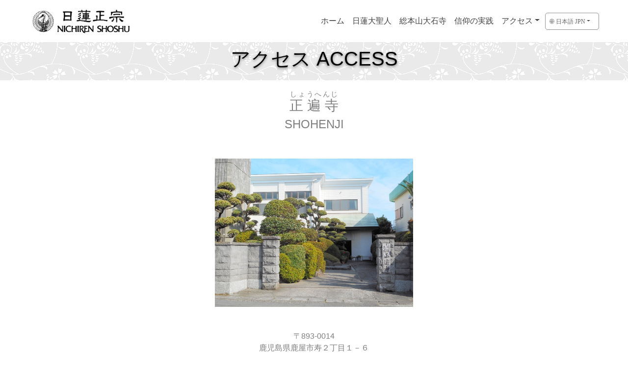

--- FILE ---
content_type: text/html
request_url: https://www.nichirenshoshu.or.jp/jpn/jptemples/0548.htm
body_size: 9758
content:
<!doctype html>
<html lang="ja">
<head>
    <meta charset="utf-8">
    <meta name="keywords" content="">
    <meta name="description" content="">
    <meta name="viewport" content="width=device-width, initial-scale=1.0, viewport-fit=cover">
    <link rel="shortcut icon" type="image/png" href="favicon.png">
    
	<link rel="stylesheet" type="text/css" href="./css/bootstrap.min.css?9456">
	<link rel="stylesheet" type="text/css" href="style.css?8453">
	<link rel="stylesheet" type="text/css" href="./css/animate.min.css?1922">
	<link rel="stylesheet" type="text/css" href="./css/font-awesome.min.css">
	<link rel="stylesheet" type="text/css" href="./css/ionicons.min.css">
	
    
	<script src="./js/jquery-3.3.1.min.js?1122"></script>
	<script src="./js/bootstrap.bundle.min.js?1642"></script>
	<script src="./js/blocs.min.js?4749"></script>
	<script src="./js/lazysizes.min.js" defer></script>
    <title>日蓮正宗寺院｜日本国内寺院</title>

    
<!-- Analytics -->
<!-- Google tag (gtag.js) -->
<script async src="https://www.googletagmanager.com/gtag/js?id=G-Q5N9LXDNY3"></script>
<script>
  window.dataLayer = window.dataLayer || [];
  function gtag(){dataLayer.push(arguments);}
  gtag('js', new Date());

  gtag('config', 'G-Q5N9LXDNY3');
</script>
 
<!-- Analytics END -->
    
</head>
<body>
<!-- Main container -->
<div class="page-container">
    
<!-- jp-header -->
<div class="bloc bgc-white l-bloc sticky-nav" id="jp-header">
	<div class="container ">
		<div class="row">
			<div class="col">
				<nav class="navbar navbar-light row navbar-expand-lg" role="navigation">
					<a class="navbar-brand" href="../index.html"><img src="img/top_logo.png" alt="logo" height="60" /></a>
					<button id="nav-toggle" type="button" class="ui-navbar-toggler navbar-toggler border-0 p-0 ml-auto mr-md-0 menu-icon-rounded-bars" data-toggle="collapse" data-target=".navbar-1" aria-expanded="false" aria-label="Toggle navigation">
						<span class="navbar-toggler-icon"></span><br><small>MENU</small>
					</button>
					<div class="collapse navbar-collapse navbar-1  fullscreen-nav">
						<ul class="site-navigation nav navbar-nav ml-auto">
							<li class="nav-item">
								<a href="../index.html" class="nav-link a-btn ltc-outer-space ltc-308 ltc-1651">ホーム</a>
							</li>
							<li class="nav-item">
								<a href="../daishonin.html" class="nav-link ltc-outer-space ltc-308 ltc-1651">日蓮大聖人</a>
							</li>
							<li class="nav-item">
								<a href="../taisekiji.html" class="nav-link ltc-outer-space ltc-308 ltc-1651">総本山大石寺</a>
							</li>
							<li class="nav-item">
								<a href="../practice.html" class="nav-link ltc-outer-space ltc-308 ltc-1651">信仰の実践</a>
							</li>
							<li class="nav-item">
								<div class="dropdown">
									<a href="#" class="dropdown-toggle nav-link ltc-outer-space ltc-308 ltc-1651" data-toggle="dropdown" aria-expanded="false">アクセス</a>
									<ul class="dropdown-menu" role="menu">
										<li class="nav-item">
											<a href="../access-j.html" class="nav-link ltc-outer-space ltc-308 ltc-1651">日本国内寺院</a>
										</li>
										<li class="nav-item">
											<a href="../access-w.html" class="nav-link ltc-outer-space ltc-308 ltc-1651">海外各国寺院</a>
										</li>
									</ul>
								</div>
							</li>
							<li class="nav-item language-list">
								<div class="dropdown">
									<a href="#" class="dropdown-toggle nav-link ltc-outer-space ltc-308 ltc-1651" data-toggle="dropdown" aria-expanded="false"><span class="ion ion-ios-world-outline icon-sm"> 日本語 JPN</span></a>
									<ul class="dropdown-menu" role="menu">

											<a href="../../eng/index.html" class="nav-link a-btn ltc-outer-space ltc-308 ltc-1651">English</a>
										</li>
										<li class="nav-item">
											<a href="../../chi/index.html" class="nav-link a-btn ltc-outer-space ltc-308 ltc-1651">中文(繁體)</a>
										</li>
										<li class="nav-item">
											<a href="../../kor/index.html" class="nav-link a-btn ltc-outer-space ltc-308 ltc-1651">한국어</a>
										</li>
										<li class="nav-item">
											<a href="../../spa/index.html" class="nav-link a-btn ltc-outer-space ltc-308 ltc-1651">Español</a>
										</li>
										<li class="nav-item">
											<a href="../../por/index.html" class="nav-link a-btn ltc-outer-space ltc-308 ltc-1651">Português</a>
										</li>
									</ul>
								</div>
							</li>
						</ul>
					</div>
				</nav>
			</div>
		</div>
	</div>
</div>
<!-- jp-header END -->

<!-- jp-access-1 -->
<div class="bloc bgc-platinum bg-f-bg-white bg-repeat none l-bloc" id="jp-access-1">
	<div class="container ">
		<div class="row">
			<div class="col">
				<h1 class="mg-md text-lg-center h1-style lg-shadow tc-black">
					アクセス ACCESS
				</h1>
			</div>
		</div>
	</div>
</div>
<!-- jp-access-1 END -->

<!-- jp-temples -->
<div class="bloc l-bloc bgc-white" id="bloc-41">
	<div class="container bloc-sm">
		<div class="row">
			<div class="col-md-8 col-12 offset-md-2" align="center">

<h3><ruby><rb>正 遍 寺</rb><rp>（</rp><rt>しょうへんじ</rt><rp>）</rp></ruby></h3><h4>SHOHENJI</h4><br>
            <br>
              <img class="img-fluid mx-auto d-block" src="img/0548.jpg" width="404" height="304" border="0"><br>
              <br>
            <p>〒893-0014<br>
            鹿児島県鹿屋市寿２丁目１－６<br>
			<a href="tel:0994-42-3610">0994-42-3610</a><br>
            </p>        <p>
              <iframe src="https://www.google.com/maps/embed?pb=!1m18!1m12!1m3!1d3405.972445799722!2d130.85722614988373!3d31.387323281322587!2m3!1f0!2f0!3f0!3m2!1i1024!2i768!4f13.1!3m3!1m2!1s0x353e9142e8ce5e1f%3A0x4604f3316da3e96!2z5q2j6YGN5a-6!5e0!3m2!1sja!2sjp!4v1470449819495" width="400" height="300" frameborder="0" style="border:0" allowfullscreen></iframe></p><a href="../access-j.html"><span class="ion ion-reply"></span>&nbsp;戻る</a>
			</div>
		</div>
	</div>
</div>
<!-- ScrollToTop Button -->
<a class="bloc-button btn btn-d scrollToTop" onclick="scrollToTarget('1',this)"><span class="fa fa-chevron-up"></span></a>
<!-- ScrollToTop Button END-->

<!-- footer -->
<div class="bloc bg-f-bg-white bg-repeat bgc-platinum l-bloc" id="footer">
	<div class="container bloc-sm">
		<div class="row row-84-style">
			<div class="col-md-3 col-sm-6 col-lg-2">
				<h5 class="text-sm-left text-center tc-black text-lg-center mg-sm">
					ホーム
				</h5><a href="../index.html" class="a-btn a-block footer-link text-lg-center ltc-outer-space">お知らせ</a>
			</div>
			<div class="col-md-3 col-sm-6 col-lg-2">
				<h5 class="text-sm-left text-center tc-black text-lg-center mg-sm">
					日蓮大聖人
				</h5><a href="../daishonin.html" class="a-btn a-block footer-link text-lg-center ltc-outer-space">日蓮大聖人の教え</a><a href="../daishonin.html#nenpyo" class="a-btn a-block footer-link text-lg-center ltc-outer-space">略年表</a>
			</div>
			<div class="col-md-3 col-sm-6 col-lg-2">
				<h5 class="text-sm-left text-center tc-black text-lg-center mg-sm">
					総本山大石寺
				</h5><a href="../taisekiji.html" class="a-btn a-block footer-link text-lg-center ltc-outer-space">大石寺縁起</a><a href="../taisekiji.html#route" class="a-btn a-block footer-link text-lg-center ltc-outer-space">アクセス</a>
			</div>
			<div class="col-md-3 col-sm-6 col-lg-2">
				<h5 class="text-sm-left text-center tc-black text-lg-center mg-sm">
					信仰の実践
				</h5><a href="../practice.html" class="a-btn a-block footer-link text-lg-center ltc-outer-space">真実の幸福とは</a><a href="../practice.html#events" class="a-btn a-block footer-link text-lg-center ltc-outer-space">年中行事</a>
			</div>
			<div class="col-md-3 col-sm-6 col-lg-2">
				<h5 class="text-sm-left text-center tc-black text-lg-center mg-sm">
					アクセス
				</h5><a href="../access-j.html" class="a-btn a-block footer-link text-lg-center ltc-outer-space">日本国内寺院</a><a href="../access-w.html" class="a-btn a-block footer-link text-lg-center ltc-outer-space">海外各国寺院</a>
			</div>
			<div class="col-md-3 col-sm-6 col-lg-2">
				<h5 class="text-sm-left text-center tc-black text-lg-center mg-sm">
					その他
				</h5><a href="../copyright.html" class="a-btn a-block footer-link text-lg-center ltc-outer-space">著作権・免責事項</a><a href="../sitemap_all.html" class="a-btn a-block footer-link text-lg-center ltc-outer-space">サイトマップ</a>
			</div>
		</div>
	</div>
</div>
<!-- footer END -->

<!-- bottom -->
	<div class="bloc b-divider bg-lines-h2-bg bg-repeat l-bloc" id="bottom">
		<div class="container ">
			<div class="row">
				<div class="col">
					<p class="mg-sm text-lg-left">
					© 2000-2026 Nichiren Shoshu
				</p>
			</div>
			<div class="offset-lg-2 col-lg-6">
					<ul class="list-unstyled list-horizontal-layout list-style">
						<li>
						<p class="p-bottom-style mg-sm">
									<a href="../../jpn/index.html">日本語</a><br>
						</p>
						</li>
						<li>
						<p class="p-113-style mg-sm">
									<a href="../../eng/index.html">English</a><br>
						</p>
						</li>
						<li>
						<p class="p-114-style mg-sm">
									<a href="../../chi/index.html">中文(繁體)</a><br>
						</p>
						</li>
						<li>
						<p class="p-115-style mg-sm">
									<a href="../../kor/index.html">한국어</a><br>
						</p>
						</li>
						<li>
						<p class="p-116-style mg-sm">
									<a href="../../spa/index.html">Español</a><br>
						</p>
						</li>
						<li>
						<p class="p-117-style mg-sm float-lg-none text-lg-left">
									<a href="../por/index.html">Português</a><br>
						</p>
						</li>

					</ul>
				</div>
			</div>
		</div>
	</div>
<!-- bottom END -->

</div>
<!-- Main container END -->
    

</body>
</html>

--- FILE ---
content_type: text/css
request_url: https://www.nichirenshoshu.or.jp/jpn/jptemples/style.css?8453
body_size: 19282
content:
/*-----------------------------------------------------------------------------------
	    official site jpn
        Built with Blocs
-----------------------------------------------------------------------------------*/

html{overflow-x: hidden;} 

body{
	margin:0;
	padding:0;
    background:#FFFFFF;
    overflow-x:hidden;
    -webkit-font-smoothing: antialiased;
    -moz-osx-font-smoothing: grayscale;
}
a,button{transition: background .3s ease-in-out;outline: none!important;} /* Prevent ugly blue glow on chrome and safari */
a:hover{text-decoration: none; cursor:pointer;}

.page-preloader{position: fixed;top: 0;bottom: 0;width: 100%;z-index:100000;background:#FFFFFF url("img/pageload-spinner.gif") no-repeat center center;}

/* = Blocs
-------------------------------------------------------------- */

.bloc{
	width:100%;
	clear:both;
	background: 50% 50% no-repeat;
	padding:0 50px;
	-webkit-background-size: cover;
	-moz-background-size: cover;
	-o-background-size: cover;
	background-size: cover;
	position:relative;
	display:flex;
}
.bloc .container{
	padding-left:0;
	padding-right:0;
}


/* Sizes */

.bloc-lg{
	padding:100px 50px;
}
.bloc-md{
	padding:50px;
}
.bloc-sm{
	padding:20px 50px;
}

/* = Full Width Blocs 
-------------------------------------------------------------- */

.full-width-bloc{
	padding-left:0;
	padding-right:0;
}
.full-width-bloc .container{
	width:100%;
	max-width:100%!important;
}
.full-width-bloc .carousel img{
	width:100%;
	height:auto;
}


/* Background Styles */

.bg-center,.bg-l-edge,.bg-r-edge,.bg-t-edge,.bg-b-edge,.bg-tl-edge,.bg-bl-edge,.bg-tr-edge,.bg-br-edge,.bg-repeat{
	-webkit-background-size: auto!important;
	-moz-background-size: auto!important;
	-o-background-size: auto!important;
	background-size: auto!important;
}
.bg-repeat{
	background:repeat;
}


/* Light theme */

.d-bloc .card,.l-bloc{
	color:rgba(0,0,0,.5);
}
.d-bloc .card button:hover,.l-bloc button:hover{
	color:rgba(0,0,0,.7);
}
.l-bloc .icon-round,.l-bloc .icon-square,.l-bloc .icon-rounded,.l-bloc .icon-semi-rounded-a,.l-bloc .icon-semi-rounded-b{
	border-color:rgba(0,0,0,.7);
}
.d-bloc .card .divider-h span,.l-bloc .divider-h span{
	border-color:rgba(0,0,0,.1);
}
.d-bloc .card .a-btn,.l-bloc .a-btn,.l-bloc .navbar a,.l-bloc a .icon-sm, .l-bloc a .icon-md, .l-bloc a .icon-lg, .l-bloc a .icon-xl, .l-bloc h1 a, .l-bloc h2 a, .l-bloc h3 a, .l-bloc h4 a, .l-bloc h5 a, .l-bloc h6 a, .l-bloc p a{
	color:rgba(0,0,0,.6);
}
.d-bloc .card .a-btn:hover,.l-bloc .a-btn:hover,.l-bloc .navbar a:hover, .l-bloc a:hover .icon-sm, .l-bloc a:hover .icon-md, .l-bloc a:hover .icon-lg, .l-bloc a:hover .icon-xl, .l-bloc h1 a:hover, .l-bloc h2 a:hover, .l-bloc h3 a:hover, .l-bloc h4 a:hover, .l-bloc h5 a:hover, .l-bloc h6 a:hover, .l-bloc p a:hover{
	color:rgba(0,0,0,1);
}
.l-bloc .navbar-toggle .icon-bar{
	color:rgba(0,0,0,.6);
}
.d-bloc .card .btn-wire,.d-bloc .card .btn-wire:hover,.l-bloc .btn-wire,.l-bloc .btn-wire:hover{
	color:rgba(0,0,0,.7);
	border-color:rgba(0,0,0,.3);
}

/* Row Margin Offsets */

.voffset{
	margin-top:30px;
}
/* Dividers */

.b-divider{
	border-top:1px solid rgba(0,0,0,.1);
	border-bottom:1px solid rgba(0,0,0,.1);
}


/* = NavBar
-------------------------------------------------------------- */

.hero .hero-nav{
	padding-left:inherit;
	padding-right:inherit;
}
/* Rounded Bars Menu Icon */
.navbar-light .menu-icon-rounded-bars .navbar-toggler-icon{
	background-image: url("data:image/svg+xml;charset=utf8,%3Csvg viewBox='0 0 30 30' xmlns='http://www.w3.org/2000/svg'%3E%3Cpath stroke='rgba(0, 0, 0, 0.5)' stroke-width='4' stroke-linecap='round' stroke-miterlimit='10' d='M4 7h22M4 15h22M4 23h22'/%3E%3C/svg%3E");
}
.navbar-dark .menu-icon-rounded-bars .navbar-toggler-icon{
	background-image: url("data:image/svg+xml;charset=utf8,%3Csvg viewBox='0 0 30 30' xmlns='http://www.w3.org/2000/svg'%3E%3Cpath stroke='rgba(255, 255, 255, 0.5)' stroke-width='4' stroke-linecap='round' stroke-miterlimit='10' d='M4 7h22M4 15h22M4 23h22'/%3E%3C/svg%3E");
}

/* Nav Special Classes */
.nav-special{
	overflow-y:scroll;
}
.nav-special .site-navigation{
	top:0;
	left:0;
	width:100%;
	position: relative!important;
	max-width: 100%!important;
	z-index: 1000;
}
.nav-special .nav > li{
	width:100%;
	background: none!important;
	border:0!important;
}
.nav-special.collapsing{
	-webkit-transition: none;
	transition: none;
	height:100%!important;
	background: none!important;
}
.nav-special .navbar-nav .show .dropdown-menu{
	position: relative!important;
	transform: none!important;
	float: none;
	width: 100%;
	margin-top: 0;
	background-color: transparent;
	-webkit-box-shadow: none;
	box-shadow: none;
	border: 0;
}
.nav-special .nav .dropdown-menu .nav-link{
	color:#FFF;
}
.blocsapp-special-menu{
	position: absolute;
	z-index:10000;
}
.nav-special.fullscreen-nav .caret,.nav-special.fullscreen-nav .dropdown-menu .dropdown .caret{
	border-width: 8px;
}
.nav-special .navbar-nav .show>.nav-link{
	color:#FFF;
}

/* Animate Menu Symbol */
.navbar-toggle{
	transition: all .1s linear;
}
.selected-nav{
	opacity: 0;
	transform: scale(0.3);
	transition: all .1s linear;
}

/* = Sticky Nav
-------------------------------------------------------------- */

.sticky-nav.sticky{
	position:fixed;
	top:0;
	z-index:1000;
	box-shadow:0 1px 2px rgba(0,0,0,.3);
	 transition: all .2s ease-out;
}


/* Special Menu Close Button */
.close-special-menu{
	position: fixed;
	display: block;
	width: 25px;
	height:25px;
	top:16px;
	right:10px;
	z-index: 10000;
}
.nav-invert .sidebar-nav .close-special-menu{
	left:260px;
}
.close-special-menu .close-icon{
	display: block;
	width:100%;
	height:1px;
	transform: rotate(45deg);
	margin-top:12px;
}
.close-special-menu .close-icon:after{
	content:"";
	display:inherit;
	width:inherit;
	height:inherit;
	background: inherit;
	transform: rotate(90deg);
}
.lock-scroll{
	overflow:hidden;
	transition: background .3s linear;
}
.nav-special::-webkit-scrollbar{
	-webkit-appearance: none;
	width:0;
	height:0;
}
.nav-special .dropdown-menu .dropdown .caret{
	border-top-color: rgba(255,255,255,.8);
	border-right-color: transparent;
	border-bottom-color: transparent;
	border-left-color: transparent;
	margin: 0 0 0 5px;
	float: none;
}
.blocsapp-special-menu .site-navigation.pull-right{
	float:none!important;
}

/* Nav Special Close Button */
.close-special-menu .close-icon{
	background:#fff;
}
.blocsapp-special-menu blocsnav{
	background: #000;
}

/* Full Screen Navigation */
.nav-special.fullscreen-nav{
	width: 100%;
	right: 0;
	top: 0;
	bottom: 0;
	opacity: 0;
	z-index: 1000;
	position: fixed;
	transition: all .2s linear;
}
 .nav-special.fullscreen-nav.open-up{
	transform: translateY(1000px);
}
 .nav-special.fullscreen-nav.open-down{
	transform: translateY(-1000px);
}
 .nav-special.fullscreen-nav.open-left{
	transform: translateX(-1000px);
}
 .nav-special.fullscreen-nav.open-right{
	transform: translateX(1000px);
}
 .nav-special.fullscreen-nav .nav > li a,.nav-special.fullscreen-nav .nav .dropdown-menu > li > a{
	color:rgba(255,255,255,.8);
	text-align: center;
	font-size: 28px;
}
 .nav-special.fullscreen-nav .nav > li a:hover{
	color:#FFF;
}
 .open.nav-special.fullscreen-nav{
	opacity: 1;
	transition: all .2s linear;
}
.nav-special.fullscreen-nav .site-navigation{
	text-align:center;
	margin-top:10%!important;
}
.nav-special.fullscreen-nav .close-special-menu{
	right:20px;
}
 .open.nav-special.fullscreen-nav.open-left,  .open.nav-special.fullscreen-nav.open-right,  .open.nav-special.fullscreen-nav.open-down, .open.nav-special.fullscreen-nav.open-up{
	transform: translateY(0);
}
.navbar-toggle.menu-icon-rounded-bars{
	margin-top:7px!important;
}
/* Handle Multi Level Navigation */.navbar-light .navbar-nav .nav-link {
	color: rgb(64, 64, 64);
}
.btco-menu li > a {
	padding: 10px 15px;
	color: #000;
}
.btco-menu .active a:focus,.btco-menu li a:focus ,.navbar > .show > a:focus{
	background: transparent;
	outline: 0;
}
.dropdown-menu .show > .dropdown-toggle::after{
	transform: rotate(-90deg);
}

/* = Bric adjustment margins
-------------------------------------------------------------- */

.mg-clear{
	margin:0;
}
.mg-sm{
	margin-top:10px;
	margin-bottom:5px;
}
.mg-md{
	margin-top:10px;
	margin-bottom:20px;
}
.mg-lg{
	margin-top:10px;
	margin-bottom:40px;
}
img.mg-sm,img.mg-md,img.mg-lg{
	margin-top: 0;
}
img.mg-sm{
	margin-bottom:10px;
}
img.mg-md{
	margin-bottom:30px;
}
img.mg-lg{
	margin-bottom:50px;
}

/* = Buttons
-------------------------------------------------------------- */

.btn-d,.btn-d:hover,.btn-d:focus{
	color:#FFF;
	background:rgba(0,0,0,.3);
}

/* Prevent ugly blue glow on chrome and safari */
button{
	outline: none!important;
}

.a-block{
	width:100%;
	text-align:left;
	display: inline-block;
}
.text-center .a-block{
	text-align:center;
}
.dropdown a .caret{
	margin:0 0 0 5px}.btn-dropdown .dropdown-menu .dropdown{
	padding: 3px 20px;
}

/* = Icons
-------------------------------------------------------------- */
.icon-md{
	font-size:30px!important;
}


/* = Text & Icon Styles
-------------------------------------------------------------- */
.sm-shadow{
	text-shadow:0 1px 2px rgba(0,0,0,.3);
}
.lg-shadow{
	text-shadow:0 2px 5px rgba(0,0,0,.5);
}

/* = Lists
-------------------------------------------------------------- */
.list-horizontal-layout li{
	float:left;
	margin:0 10px;
}
.list-sp-md li:last-child,.list-sp-lg li:last-child,.list-sp-xl li:last-child{
	padding-bottom:0;
}

/* = Cards
-------------------------------------------------------------- */
.card-sq, .card-sq .card-header, .card-sq .card-footer{
	border-radius:0;
}
.card-rd{
	border-radius:30px;
}
.card-rd .card-header{
	border-radius:29px 29px 0 0;
}
.card-rd .card-footer{
	border-radius:0 0 29px 29px;
}

	

/* iFrame */

iframe{
	border:0;
}


/* ScrollToTop button */

.scrollToTop{
	width:40px;
	height:40px;
	position:fixed;
	bottom:20px;
	right:20px;
	opacity: 0;
	z-index: 500;
	transition: all .3s ease-in-out;
}
.scrollToTop span{
	margin-top: 6px;
}
.showScrollTop{
	font-size: 14px;
	opacity: 1;
}
/* = Lightbox
-------------------------------------------------------------- */

a[data-lightbox]{
	position: relative;
	display: block;
	text-align: center;
}
a[data-lightbox]:hover::before{
	content:"+";
	font-family: 'Avenir','Helvetica Neue','Helvetica','Arial','Hiragino Sans','ヒラギノ角ゴシック',YuGothic,'Yu Gothic','メイリオ', Meiryo,'ＭＳ Ｐゴシック','MS PGothic';
	font-size:32px;
	line-height: 42px;
	width:50px;
	height:50px;
	margin-left:-25px;
	border-radius: 50%;
	background:rgba(0,0,0,.6);
	color:#FFF;
	font-weight:100;
	z-index: 1;
	position: absolute;
	top: 50%;
	left: 50%;
	transform: translateY(-50%);
	-webkit-transform: translateY(-50%);
}
a[data-lightbox]:hover img{
	opacity: 0.6;
	-webkit-animation-fill-mode: none;
	animation-fill-mode:none;
}
.lightbox-caption{
	padding: 20px;
	color: #FFF;
	background: rgba(0,0,0,.5);
	position: absolute;
	left: 15px;
	right: 15px;
	bottom: 5px;
}
.close-lightbox{
	color:#FFF;
	font-size: 30px;
	position: absolute;
	top:20px;
	right:20px;
	z-index: 20;
	background:rgba(0,0,0,.5);
	border:none;
	line-height: 30px;
	padding:0 9px 5px;
	opacity: 0.3;
	border-radius:.25rem;
}
.close-lightbox:hover,.next-lightbox:hover, .prev-lightbox:hover{
	opacity: 1.0;
	color:#FFF;
}
.next-lightbox, .prev-lightbox{
	font-size:20px;
	color:rgba(255,255,255,.9);
	background:rgba(0,0,0,.5);
	transition: all .2s ease-in-out;
	position: absolute;
	top:45%;
	z-index:1;
	opacity: 0.4;
	border-radius:.25rem;
}
.next-lightbox{
	padding:6px 8px 1px 13px;
	right:25px;
}
.prev-lightbox{
	padding:6px 13px 1px 10px;
	left:25px;
}

/* Framless */
.frameless-lb{
	border-radius: 0;
	border:none;
}
.frameless-lb .modal-body{
	padding:0;
}
.frameless-lb .lightbox-caption{
	left:0;
	right:0;
	bottom:-16px;
}

/* Hide Object */
.object-hidden{
	display:none;
}

/* = Custom Styling
-------------------------------------------------------------- */

h1,h2,h3,h4,h5,h6,p,label,.btn,a{
	font-family: 'Avenir','Helvetica Neue','Helvetica','Arial','Hiragino Sans','ヒラギノ角ゴシック',YuGothic,'Yu Gothic','メイリオ', Meiryo,'ＭＳ Ｐゴシック','MS PGothic';
	font-weight:400;
}
.container{
	max-width:1170px;
}
.img-style{
	height:100px;
	width:200px;
}
.p-style{
	width:100%;
}
.p-7-style{
	width:75.32%;
}
.carousel-style{
	width:100%;
}
.row-style{
	width:100%;
}
.h5-style{
	width:100%;
}
.bloc-63-p{
	font-size: 16px;
	line-height: 30px;
}
.bloc-64-p{
	font-size: 16px;
	line-height: 30px;
}
.bloc-65-p{
	font-size: 14px;
}
.bloc-42-p{
	font-size: 16px;
	line-height: 30px;
}
.bloc-90-p{
	font-size: 16px;
	line-height: 30px;
}
.bloc-92-p{
	line-height: 24px;
}
.html-widget-style{
	width:27.54%;
}
h1{
	font-family:"helvetica";
}
.p-jp-ht-7-style{
	width:83.25%;
}
.scrolls{
	overflow:scroll;
}
.p-bloc-28-style{
	width:63.85%;
	margin-left:212px;
}
.row-84-style{
	width:100%;
}
.p-margin-left{
	margin-left:0px;
	width:100%;
	margin-top:17px;
}
.h4-margin-left{
	margin-left:211px;
	width:63.93%;
}
.bloc-33-p{
	font-size: 16px;
}
.bloc-35-p{
	line-height: 30px;
}
.h4-〔創価学会関連年表〕-margin-left{
	margin-left:0px;
	width:79.83%;
}
.p-bloc-33-margin-left{
	margin-left:118px;
	width:79.66%;
}
.fc-sheet{
	color:#424242!important;
}
.html-widget-jp-nd-5-style{
	height:540px;
}
.html-widget-jp-nd-6-style{
	height:1864px;
}
.p-bottom-style{
	font-size:14px;
}
.p-113-style{
	font-size:14px;
}
.p-114-style{
	font-size:14px;
}
.p-115-style{
	font-size:14px;
}
.p-116-style{
	font-size:14px;
}
.p-117-style{
	font-size:14px;
}
.list-style{
	width:100%;
}
.blocsapp-special-menu blocsnav{
	color:#000000!important;
	background-color:rgba(255,255,255,0.8);
}
.close-special-menu .close-icon{
	background-color:#000000;
	color:#000000!important;
}
.language-list{
	font-size:12px;
	border-style:solid;
	border-color:#929292!important;
	height:35px;
	width:110px;
	background-size:auto auto;
	margin:3px 3px 3px 3px;
	border-radius:5px 5px 5px 5px;
	border-width:1px 1px 1px 1px;
}

.language-item{
	font-size:12px;
	line-height:16px;
}

/* = Colour
-------------------------------------------------------------- */

/* Background colour styles */

.bgc-old-lace{
	background-color:#F8F7E5;
}
.bgc-platinum{
	background-color:#EAEAEA;
}
.bgc-white{
	background-color:#FFFFFF;
}
.bgc-floral-white{
	background-color:#FCFAF0;
}
.bgc-platinum-2{
	background-color:#E2E2E2;
}

/* Text colour styles */

.tc-black{
	color:#000000!important;
}

/* Link colour styles */

.ltc-outer-space{
	color:#424242!important;
}
.ltc-outer-space:hover{
	color:#353535!important;
}
.ltc-cornflower-blue{
	color:#5392F9!important;
}
.ltc-cornflower-blue:hover{
	color:#4275c7!important;
}

/* Bloc image backgrounds */

.bg-lines-h2-bg{
	background-image:url("img/lines-h2-bg.png");
}
.bg-squared-d-bg{
	background-image:url("img/squared-d-bg.png");
}
.bg-f-bg-white{
	background-image:url("img/f_bg_white.png");
}
.bg-f-bg-white{
	background-image:url("img/f_bg_white.png");
}
.bg-f-bg-white{
	background-image:url("img/f_bg_white.png");
}
.bg-squared-d-bg{
	background-image:url("img/squared-d-bg.png");
}
.bg-squared-d-bg{
	background-image:url("img/squared-d-bg.png");
}




/* = Mobile adjustments 
-------------------------------------------------------------- */
@media (max-width: 1024px)
{
    .bloc{
        padding-left: 20px; 
        padding-right: 20px;  
    }
    .bloc.full-width-bloc, .bloc-tile-2.full-width-bloc .container, .bloc-tile-3.full-width-bloc .container, .bloc-tile-4.full-width-bloc .container{
        padding-left: 0; 
        padding-right: 0;  
    }
}
@media only screen and (min-device-width : 768px) and (max-device-width : 1024px) and (orientation : landscape) {.b-parallax{background-attachment:scroll;}}
@media only screen and (min-device-width: 1024px) and (max-device-width: 1366px) and (-webkit-min-device-pixel-ratio: 1.5) {.b-parallax{background-attachment:scroll;}}
@media (max-width: 991px)
{
    .container{width:100%;}
    .b-parallax{background-attachment:scroll;}
    .page-container, #hero-bloc{overflow-x: hidden;position: relative;} /* Prevent unwanted side scroll on mobile */
    .bloc{padding-left: constant(safe-area-inset-left);padding-right: constant(safe-area-inset-right);} /* iPhone X Notch Support*/
    .bloc-group, .bloc-group .bloc{display:block;width:100%;}
}
@media (max-width: 767px)
{
    .page-container{
        overflow-x: hidden;
        position:relative;
    }
    .b-parallax{
        background-attachment:scroll;
    }
    
    .bloc-tile-2 .container, .bloc-tile-3 .container, .bloc-tile-4 .container{
        padding-left:0;padding-right:0;
    }
    .a-block{
        padding:0 10px;
    }
    .btn-dwn{
       display:none; 
    }
    .voffset{
        margin-top:5px;
    }
    .voffset-md{
        margin-top:20px;
    }
    .voffset-lg{
        margin-top:30px;
    }
    form{
        padding:5px;
    }
    .close-lightbox{
        display:inline-block;
    }
    .blocsapp-device-iphone5{
	   background-size: 216px 425px;
	   padding-top:60px;
	   width:216px;
	   height:425px;
    }
    .blocsapp-device-iphone5 img{
	   width: 180px;
	   height: 320px;
    }
}

@media (max-width: 991px){
	.mt-md-0{
	}
	.mt-md-4{
	}
	.p-style{
		width:100%;
	}
	.h4-〔創価学会関連年表〕-margin-left{
		margin-left:33px;
	}
	.p-bloc-33-margin-left{
		margin-left:73px;
	}
	.fc-sheet{
	}
	.blocsapp-special-menu blocsnav{
		background-color:rgba(255,255,255,0.8);
		color:#000000!important;
	}
	.close-special-menu .close-icon{
		background-color:#000000;
	}
	.h4-〔年中行事〕-margin-left{
		margin-left:124px;
	}
	.h4-margin-left{
		margin-left:125px;
	}
	.p-bloc-28-style{
		margin-left:124px;
	}
	
}

@media (max-width: 767px){
	.p-style{
		font-size:12px;
		width:100%;
	}
	.p-bloc-2-style{
		font-size:12px;
		width:100%;
	}
	.p-3-style{
		font-size:12px;
	}
	.nav-menu-text{
		color:#FEFFFF!important;
		text-shadow:3px -3px 5px #000000;
	}
	.blocsapp-special-menu blocsnav{
		background-color:rgba(255,255,255,0.8);
		color:#000000!important;
		text-shadow:0px 0px 0px #000000;
	}
	.close-special-menu .close-icon{
		color:#000000!important;
		background-color:#000000;
	}
	.h4-〔年中行事〕-margin-left{
		margin-left:0px;
		width:58.75%;
	}
	.h4-margin-left{
		margin-left:61px;
	}
	.p-bloc-28-style{
		margin-left:61px;
	}
	
}

@media (max-width: 575px){
	.footer-link{
		text-align:center;
	}
	.mt-1{
	}
	.h1-style{
		font-size:34px;
	}
	.h3-style{
		font-size:24px;
	}
	.h3- 法灯７００年の清流-style{
		font-size:24px;
	}
	.h4-〔創価学会関連年表〕-margin-left{
		margin-left:1px;
		width:100%;
	}
	.p-bloc-33-margin-left{
		margin-left:-1px;
		width:100%;
	}
	.h4-〔年中行事〕-margin-left{
		margin-left:2px;
	}
	.h4-margin-left{
		margin-left:0px;
	}
	.p-bloc-28-style{
		margin-left:2px;
		width:100%;
	}
	
	/* Mobile Text Margin Offsets */
	.mg-sm-xs{
		margin-top:10px;
		margin-bottom:5px;
	}
	
}
.google-map {
    position: relative;
    width: 100%;
    height: 0;
    padding-bottom: 140%;
    overflow: hidden;
}
.google-map iframe {
    position: absolute;
    top: 0;
    left: 0;
    width: 100%;
    height: 100%;
}

.temple {
    position: relative;
    width: 100%;
    height: 0;
    padding-bottom: 100%;
    overflow-x: hidden;
}
.temple iframe {
    position: absolute;
    top: 0;
    left: 0;
    width: 100%;
    height: 100%;
}


--- FILE ---
content_type: application/javascript
request_url: https://www.nichirenshoshu.or.jp/jpn/jptemples/js/blocs.min.js?4749
body_size: 10839
content:
// Blocs.js Minified
function setUpSpecialNavs(){$(".navbar-toggler").click(function(t){var e=$(this).closest("nav"),a=e.find("ul.site-navigation"),o=a.clone();if(a.parent().is(".fullscreen-nav, .sidebar-nav"))if(t.stopPropagation(),a.parent().addClass("nav-special"),$(this).hasClass("selected-nav"))$(".blocsapp-special-menu blocsnav").removeClass("open"),$(".selected-nav").removeClass("selected-nav"),setTimeout(function(){$(".blocsapp-special-menu").remove(),$("body").removeClass("lock-scroll"),$(".nav-special").removeClass("nav-special")},300);else{$(this).addClass("selected-nav");var i=e.attr("class").replace("navbar","").replace("row",""),l=a.parent().attr("class").replace("navbar-collapse","").replace("collapse","");($(".content-tint").length=-1)&&$("body").append('<div class="content-tint"></div>'),o.insertBefore(".page-container").wrap('<div class="blocsapp-special-menu '+i+'"><blocsnav class="'+l+'">'),$("blocsnav").prepend('<a class="close-special-menu animated fadeIn" style="animation-delay:0.5s;"><div class="close-icon"></div></a>'),function(){var t="fadeInRight",e=0,a=60;$(".blocsapp-special-menu blocsnav").hasClass("fullscreen-nav")?(t="fadeIn",a=100):$(".blocsapp-special-menu").hasClass("nav-invert")&&(t="fadeInLeft");$(".blocsapp-special-menu blocsnav li").each(function(){$(this).parent().hasClass("dropdown-menu")?$(this).addClass("animated fadeIn"):(e+=a,$(this).attr("style","animation-delay:"+e+"ms").addClass("animated "+t))})}(),setTimeout(function(){$(".blocsapp-special-menu blocsnav").addClass("open"),$(".content-tint").addClass("on"),$("body").addClass("lock-scroll")},10)}}),$("body").on("mousedown touchstart",".content-tint, .close-special-menu",function(t){$(".content-tint").removeClass("on"),$(".selected-nav").click(),setTimeout(function(){$(".content-tint").remove()},10)}).on("click",".blocsapp-special-menu a",function(t){$(t.target).closest(".dropdown-toggle").length||$(".close-special-menu").mousedown()})}function extraNavFuncs(){$(".site-navigation a").click(function(t){$(t.target).closest(".dropdown-toggle").length||$(".navbar-collapse").collapse("hide")}),$("a.dropdown-toggle").click(function(t){$(this).parent().addClass("target-open-menu"),$(this).closest(".dropdown-menu").find(".dropdown.open").each(function(t){$(this).hasClass("target-open-menu")||$(this).removeClass("open")}),$(".target-open-menu").removeClass("target-open-menu")}),$(".dropdown-menu a.dropdown-toggle").on("click",function(t){var e=$(this),a=$(this).offsetParent(".dropdown-menu");return $(this).next().hasClass("show")||$(this).parents(".dropdown-menu").first().find(".show").removeClass("show"),$(this).next(".dropdown-menu").toggleClass("show"),$(this).parent("li").toggleClass("show"),$(this).parents("li.nav-item.dropdown.show").on("hidden.bs.dropdown",function(t){$(".dropdown-menu .show").removeClass("show")}),a.parent().hasClass("navbar-nav")||e.next().css({top:e[0].offsetTop,left:a.outerWidth()-4}),!1})}function getFillHeight(){var t=$(window).height();return t<fillBodyHeight&&(t=fillBodyHeight+100),t}function scrollToTarget(t,e){var a="slow";0==t?t=$(e).closest(".bloc").height():1==t?t=0:2==t?t=$(document).height():(t=$(t).offset().top,$(".sticky-nav").length&&(t-=$(".sticky-nav").outerHeight())),$(e).is("[data-scroll-speed]")&&(a=$(e).attr("data-scroll-speed"),parseInt(a)&&(a=parseInt(a))),$("html,body").animate({scrollTop:t},a),$(".navbar-collapse").collapse("hide")}function animateWhenVisible(){hideAll(),inViewCheck(),$(window).scroll(function(){inViewCheck(),scrollToTopView(),stickyNavToggle()})}function setUpDropdownSubs(){$("ul.dropdown-menu [data-toggle=dropdown]").on("click",function(t){t.preventDefault(),t.stopPropagation(),$(this).parent().siblings().removeClass("open"),$(this).parent().toggleClass("open");var e=$(this).parent().children(".dropdown-menu");e.offset().left+e.width()>$(window).width()&&e.addClass("dropmenu-flow-right")})}function stickyNavToggle(){var t=0,e="sticky";if($(".sticky-nav").hasClass("fill-bloc-top-edge")){var a=$(".fill-bloc-top-edge.sticky-nav").parent().css("background-color");"rgba(0, 0, 0, 0)"==a&&(a="#FFFFFF"),$(".sticky-nav").css("background",a),t=$(".sticky-nav").height(),e="sticky animated fadeInDown"}$(window).scrollTop()>t?($(".sticky-nav").addClass(e),"sticky"==e&&$(".page-container").css("padding-top",$(".sticky-nav").height())):($(".sticky-nav").removeClass(e).removeAttr("style"),$(".page-container").removeAttr("style"))}function hideAll(){$(".animated").each(function(t){$(this).closest(".hero").length||$(this).removeClass("animated").addClass("hideMe")})}function inViewCheck(){$($(".hideMe").get().reverse()).each(function(t){var e=jQuery(this),a=e.offset().top+e.height(),o=$(window).scrollTop()+$(window).height();if(e.height()>$(window).height()&&(a=e.offset().top),a<o){var i=e.attr("class").replace("hideMe","animated");e.css("visibility","hidden").removeAttr("class"),setTimeout(function(){e.attr("class",i).css("visibility","visible")},.01),e.on("webkitAnimationEnd mozAnimationEnd oAnimationEnd animationEnd",function(t){$(this).removeClass($(this).attr("data-appear-anim-style"))})}})}function scrollToTopView(){$(window).scrollTop()>$(window).height()/3?$(".scrollToTop").hasClass("showScrollTop")||$(".scrollToTop").addClass("showScrollTop"):$(".scrollToTop").removeClass("showScrollTop")}function setUpVisibilityToggle(){$(document).on("click","[data-toggle-visibility]",function(t){t.preventDefault();var e=$(this).attr("data-toggle-visibility");if(-1!=e.indexOf(",")){var a=e.split(",");$.each(a,function(t){o($("#"+a[t]))})}else o($("#"+e));function o(t){t.is("img")?t.toggle():t.is(".row")?t.toggleClass("d-flex"):t.slideToggle()}})}function setUpLightBox(){window.targetLightbox,$(document).on("click","[data-lightbox]",function(t){t.preventDefault(),targetLightbox=$(this);var e=targetLightbox.attr("data-lightbox"),a=targetLightbox.attr("data-autoplay"),o='<p class="lightbox-caption">'+targetLightbox.attr("data-caption")+"</p>",i="no-gallery-set",l=targetLightbox.attr("data-frame");targetLightbox.attr("data-gallery-id")&&(i=targetLightbox.attr("data-gallery-id"));var n="";1==a&&(n="autoplay");var s=$('<div id="lightbox-modal" class="modal fade"><div class="modal-dialog modal-dialog-centered modal-lg"><div class="modal-content '+l+' blocs-lb-container"><button id="blocs-lightbox-close-btn" type="button" class="close-lightbox" data-dismiss="modal" aria-label="Close"><span aria-hidden="true">&times;</span></button><div class="modal-body"><a href="#" class="prev-lightbox" aria-label="prev"><span class="fa fa-chevron-left"></span></a><a href="#" class="next-lightbox" aria-label="next"><span class="fa fa-chevron-right"></span></a><img id="lightbox-image" class="img-fluid mx-auto d-block" src="'+e+'"><div id="lightbox-video-container" class="embed-responsive embed-responsive-16by9"><video controls '+n+' class="embed-responsive-item"><source id="lightbox-video" src="'+e+'" type="video/mp4"></video></div>'+o+"</div></div></div></div>");$("body").append(s),"fullscreen-lb"==l&&($("#lightbox-modal").addClass("fullscreen-modal").append('<a class="close-full-screen-modal animated fadeIn" style="animation-delay:0.5s;" onclick="$(\'#lightbox-modal\').modal(\'hide\');"><div class="close-icon"></div></a>'),$("#blocs-lightbox-close-btn").remove()),".mp4"==e.substring(e.length-4)?($("#lightbox-image, .lightbox-caption").removeClass("d-block").hide(),$("#lightbox-video-container").show()):($("#lightbox-image,.lightbox-caption").addClass("d-block").show(),$("#lightbox-video-container").hide(),targetLightbox.attr("data-caption")||$(".lightbox-caption").removeClass("d-block").hide()),$("#lightbox-modal").modal("show"),"no-gallery-set"==i?(0==$("a[data-lightbox]").index(targetLightbox)&&$(".prev-lightbox").hide(),$("a[data-lightbox]").index(targetLightbox)==$("a[data-lightbox]").length-1&&$(".next-lightbox").hide()):(0==$('a[data-gallery-id="'+i+'"]').index(targetLightbox)&&$(".prev-lightbox").hide(),$('a[data-gallery-id="'+i+'"]').index(targetLightbox)==$('a[data-gallery-id="'+i+'"]').length-1&&$(".next-lightbox").hide()),addLightBoxSwipeSupport()}).on("hidden.bs.modal","#lightbox-modal",function(){$("#lightbox-modal").remove()}),$(document).on("click",".next-lightbox, .prev-lightbox",function(t){t.preventDefault();var e="no-gallery-set",a=$("a[data-lightbox]").index(targetLightbox),o=$("a[data-lightbox]").eq(a+1);targetLightbox.attr("data-gallery-id")&&(e=targetLightbox.attr("data-gallery-id"),a=$('a[data-gallery-id="'+e+'"]').index(targetLightbox),o=$('a[data-gallery-id="'+e+'"]').eq(a+1)),$(this).hasClass("prev-lightbox")&&(o=$('a[data-gallery-id="'+e+'"]').eq(a-1),"no-gallery-set"==e&&(o=$("a[data-lightbox]").eq(a-1)));var i=o.attr("data-lightbox");if(".mp4"==i.substring(i.length-4)){var l="";1==o.attr("data-autoplay")&&(l="autoplay"),$("#lightbox-image, .lightbox-caption").removeClass("d-block").hide(),$("#lightbox-video-container").show().html("<video controls "+l+' class="embed-responsive-item"><source id="lightbox-video" src="'+i+'" type="video/mp4"></video>')}else $("#lightbox-image").attr("src",i).addClass("d-block").show(),$("#lightbox-video-container").hide(),$(".lightbox-caption").removeClass("d-block").hide(),o.attr("data-caption")&&$(".lightbox-caption").html(o.attr("data-caption")).show();targetLightbox=o,$(".next-lightbox, .prev-lightbox").hide(),"no-gallery-set"==e?($("a[data-lightbox]").index(o)!=$("a[data-lightbox]").length-1&&$(".next-lightbox").show(),0<$("a[data-lightbox]").index(o)&&$(".prev-lightbox").show()):($('a[data-gallery-id="'+e+'"]').index(o)!=$('a[data-gallery-id="'+e+'"]').length-1&&$(".next-lightbox").show(),0<$('a[data-gallery-id="'+e+'"]').index(o)&&$(".prev-lightbox").show())})}function addSwipeSupport(){$(".carousel-inner").length&&$(".carousel-inner").swipe({swipeLeft:function(t,e,a,o,i){$(this).parent().carousel("next")},swipeRight:function(){$(this).parent().carousel("prev")},threshold:0})}function addKeyBoardSupport(){$(window).keydown(function(t){37==t.which?$(".prev-lightbox").is(":visible")&&$(".prev-lightbox").click():39==t.which&&$(".next-lightbox").is(":visible")&&$(".next-lightbox").click()})}function addLightBoxSwipeSupport(){$("#lightbox-image").length&&$("#lightbox-image").swipe({swipeLeft:function(t,e,a,o,i){$(".next-lightbox").is(":visible")&&$(".next-lightbox").click()},swipeRight:function(){$(".prev-lightbox").is(":visible")&&$(".prev-lightbox").click()},threshold:0})}$(document).ready(function(){extraNavFuncs(),setUpSpecialNavs(),setUpDropdownSubs(),setUpLightBox(),setUpVisibilityToggle(),addSwipeSupport(),addKeyBoardSupport(),-1!=navigator.userAgent.indexOf("Safari")&&-1==navigator.userAgent.indexOf("Chrome")&&$("#page-loading-blocs-notifaction").remove(),$('a[onclick^="scrollToTarget"]').click(function(t){t.preventDefault()})}),$(window).on("load",function(){animateWhenVisible(),$("#page-loading-blocs-notifaction").remove()}),$(function(){$('[data-toggle="tooltip"]').tooltip()});